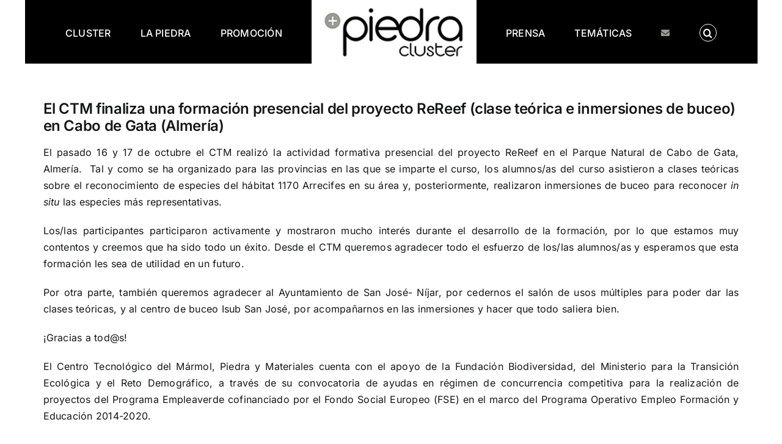

--- FILE ---
content_type: text/html; charset=UTF-8
request_url: https://clusterpiedra.com/2021/10/el-ctm-finaliza-una-formacion-presencial-del-proyecto-rereef-clase-teorica-e-inmersiones-de-buceo-en-cabo-de-gata-almeria/
body_size: 17608
content:
<!DOCTYPE html>
<html class="avada-html-layout-boxed avada-html-header-position-top" lang="es" prefix="og: http://ogp.me/ns# fb: http://ogp.me/ns/fb#">
<head>
	<meta http-equiv="X-UA-Compatible" content="IE=edge" />
	<meta http-equiv="Content-Type" content="text/html; charset=utf-8"/>
	<meta name="viewport" content="width=device-width, initial-scale=1" />
	<title>El CTM finaliza una formación presencial del proyecto ReReef (clase teórica e inmersiones de buceo) en Cabo de Gata (Almería) &#8211; Cluster de la Piedra Natural</title>

	  <meta name='robots' content='max-image-preview:large' />
<link rel='dns-prefetch' href='//www.youtube.com' />
<link rel='dns-prefetch' href='//fonts.googleapis.com' />
<link rel="alternate" type="application/rss+xml" title="Cluster de la Piedra Natural &raquo; Feed" href="https://clusterpiedra.com/feed/" />
<link rel="alternate" type="application/rss+xml" title="Cluster de la Piedra Natural &raquo; Feed de los comentarios" href="https://clusterpiedra.com/comments/feed/" />
		
		
		
				<link rel="alternate" title="oEmbed (JSON)" type="application/json+oembed" href="https://clusterpiedra.com/wp-json/oembed/1.0/embed?url=https%3A%2F%2Fclusterpiedra.com%2F2021%2F10%2Fel-ctm-finaliza-una-formacion-presencial-del-proyecto-rereef-clase-teorica-e-inmersiones-de-buceo-en-cabo-de-gata-almeria%2F" />
<link rel="alternate" title="oEmbed (XML)" type="text/xml+oembed" href="https://clusterpiedra.com/wp-json/oembed/1.0/embed?url=https%3A%2F%2Fclusterpiedra.com%2F2021%2F10%2Fel-ctm-finaliza-una-formacion-presencial-del-proyecto-rereef-clase-teorica-e-inmersiones-de-buceo-en-cabo-de-gata-almeria%2F&#038;format=xml" />
					<meta name="description" content="El pasado 16 y 17 de octubre el CTM realizó la actividad formativa presencial del proyecto ReReef en el Parque Natural de Cabo de Gata, Almería.  Tal y como se ha organizado para las provincias en las que se imparte el curso, los alumnos/as del curso asistieron a clases teóricas sobre el reconocimiento"/>
				
		<meta property="og:locale" content="es_ES"/>
		<meta property="og:type" content="article"/>
		<meta property="og:site_name" content="Cluster de la Piedra Natural"/>
		<meta property="og:title" content="  El CTM finaliza una formación presencial del proyecto ReReef (clase teórica e inmersiones de buceo) en Cabo de Gata (Almería)"/>
				<meta property="og:description" content="El pasado 16 y 17 de octubre el CTM realizó la actividad formativa presencial del proyecto ReReef en el Parque Natural de Cabo de Gata, Almería.  Tal y como se ha organizado para las provincias en las que se imparte el curso, los alumnos/as del curso asistieron a clases teóricas sobre el reconocimiento"/>
				<meta property="og:url" content="https://clusterpiedra.com/2021/10/el-ctm-finaliza-una-formacion-presencial-del-proyecto-rereef-clase-teorica-e-inmersiones-de-buceo-en-cabo-de-gata-almeria/"/>
										<meta property="article:published_time" content="2021-10-26T11:30:19+00:00"/>
											<meta name="author" content="clusterpiedra"/>
								<meta property="og:image" content="https://clusterpiedra.com/wp-content/uploads/2023/05/logoCluster-peque.jpg"/>
		<meta property="og:image:width" content="250"/>
		<meta property="og:image:height" content="84"/>
		<meta property="og:image:type" content="image/jpeg"/>
				<style id='wp-img-auto-sizes-contain-inline-css' type='text/css'>
img:is([sizes=auto i],[sizes^="auto," i]){contain-intrinsic-size:3000px 1500px}
/*# sourceURL=wp-img-auto-sizes-contain-inline-css */
</style>
<style id='wp-emoji-styles-inline-css' type='text/css'>

	img.wp-smiley, img.emoji {
		display: inline !important;
		border: none !important;
		box-shadow: none !important;
		height: 1em !important;
		width: 1em !important;
		margin: 0 0.07em !important;
		vertical-align: -0.1em !important;
		background: none !important;
		padding: 0 !important;
	}
/*# sourceURL=wp-emoji-styles-inline-css */
</style>
<style id='wp-block-library-inline-css' type='text/css'>
:root{--wp-block-synced-color:#7a00df;--wp-block-synced-color--rgb:122,0,223;--wp-bound-block-color:var(--wp-block-synced-color);--wp-editor-canvas-background:#ddd;--wp-admin-theme-color:#007cba;--wp-admin-theme-color--rgb:0,124,186;--wp-admin-theme-color-darker-10:#006ba1;--wp-admin-theme-color-darker-10--rgb:0,107,160.5;--wp-admin-theme-color-darker-20:#005a87;--wp-admin-theme-color-darker-20--rgb:0,90,135;--wp-admin-border-width-focus:2px}@media (min-resolution:192dpi){:root{--wp-admin-border-width-focus:1.5px}}.wp-element-button{cursor:pointer}:root .has-very-light-gray-background-color{background-color:#eee}:root .has-very-dark-gray-background-color{background-color:#313131}:root .has-very-light-gray-color{color:#eee}:root .has-very-dark-gray-color{color:#313131}:root .has-vivid-green-cyan-to-vivid-cyan-blue-gradient-background{background:linear-gradient(135deg,#00d084,#0693e3)}:root .has-purple-crush-gradient-background{background:linear-gradient(135deg,#34e2e4,#4721fb 50%,#ab1dfe)}:root .has-hazy-dawn-gradient-background{background:linear-gradient(135deg,#faaca8,#dad0ec)}:root .has-subdued-olive-gradient-background{background:linear-gradient(135deg,#fafae1,#67a671)}:root .has-atomic-cream-gradient-background{background:linear-gradient(135deg,#fdd79a,#004a59)}:root .has-nightshade-gradient-background{background:linear-gradient(135deg,#330968,#31cdcf)}:root .has-midnight-gradient-background{background:linear-gradient(135deg,#020381,#2874fc)}:root{--wp--preset--font-size--normal:16px;--wp--preset--font-size--huge:42px}.has-regular-font-size{font-size:1em}.has-larger-font-size{font-size:2.625em}.has-normal-font-size{font-size:var(--wp--preset--font-size--normal)}.has-huge-font-size{font-size:var(--wp--preset--font-size--huge)}.has-text-align-center{text-align:center}.has-text-align-left{text-align:left}.has-text-align-right{text-align:right}.has-fit-text{white-space:nowrap!important}#end-resizable-editor-section{display:none}.aligncenter{clear:both}.items-justified-left{justify-content:flex-start}.items-justified-center{justify-content:center}.items-justified-right{justify-content:flex-end}.items-justified-space-between{justify-content:space-between}.screen-reader-text{border:0;clip-path:inset(50%);height:1px;margin:-1px;overflow:hidden;padding:0;position:absolute;width:1px;word-wrap:normal!important}.screen-reader-text:focus{background-color:#ddd;clip-path:none;color:#444;display:block;font-size:1em;height:auto;left:5px;line-height:normal;padding:15px 23px 14px;text-decoration:none;top:5px;width:auto;z-index:100000}html :where(.has-border-color){border-style:solid}html :where([style*=border-top-color]){border-top-style:solid}html :where([style*=border-right-color]){border-right-style:solid}html :where([style*=border-bottom-color]){border-bottom-style:solid}html :where([style*=border-left-color]){border-left-style:solid}html :where([style*=border-width]){border-style:solid}html :where([style*=border-top-width]){border-top-style:solid}html :where([style*=border-right-width]){border-right-style:solid}html :where([style*=border-bottom-width]){border-bottom-style:solid}html :where([style*=border-left-width]){border-left-style:solid}html :where(img[class*=wp-image-]){height:auto;max-width:100%}:where(figure){margin:0 0 1em}html :where(.is-position-sticky){--wp-admin--admin-bar--position-offset:var(--wp-admin--admin-bar--height,0px)}@media screen and (max-width:600px){html :where(.is-position-sticky){--wp-admin--admin-bar--position-offset:0px}}

/*# sourceURL=wp-block-library-inline-css */
</style><style id='global-styles-inline-css' type='text/css'>
:root{--wp--preset--aspect-ratio--square: 1;--wp--preset--aspect-ratio--4-3: 4/3;--wp--preset--aspect-ratio--3-4: 3/4;--wp--preset--aspect-ratio--3-2: 3/2;--wp--preset--aspect-ratio--2-3: 2/3;--wp--preset--aspect-ratio--16-9: 16/9;--wp--preset--aspect-ratio--9-16: 9/16;--wp--preset--color--black: #000000;--wp--preset--color--cyan-bluish-gray: #abb8c3;--wp--preset--color--white: #ffffff;--wp--preset--color--pale-pink: #f78da7;--wp--preset--color--vivid-red: #cf2e2e;--wp--preset--color--luminous-vivid-orange: #ff6900;--wp--preset--color--luminous-vivid-amber: #fcb900;--wp--preset--color--light-green-cyan: #7bdcb5;--wp--preset--color--vivid-green-cyan: #00d084;--wp--preset--color--pale-cyan-blue: #8ed1fc;--wp--preset--color--vivid-cyan-blue: #0693e3;--wp--preset--color--vivid-purple: #9b51e0;--wp--preset--color--awb-color-1: #ffffff;--wp--preset--color--awb-color-2: #f9f9fb;--wp--preset--color--awb-color-3: #ffffff;--wp--preset--color--awb-color-4: #d60094;--wp--preset--color--awb-color-5: #198fd9;--wp--preset--color--awb-color-6: #9a9a92;--wp--preset--color--awb-color-7: #212326;--wp--preset--color--awb-color-8: #141617;--wp--preset--gradient--vivid-cyan-blue-to-vivid-purple: linear-gradient(135deg,rgb(6,147,227) 0%,rgb(155,81,224) 100%);--wp--preset--gradient--light-green-cyan-to-vivid-green-cyan: linear-gradient(135deg,rgb(122,220,180) 0%,rgb(0,208,130) 100%);--wp--preset--gradient--luminous-vivid-amber-to-luminous-vivid-orange: linear-gradient(135deg,rgb(252,185,0) 0%,rgb(255,105,0) 100%);--wp--preset--gradient--luminous-vivid-orange-to-vivid-red: linear-gradient(135deg,rgb(255,105,0) 0%,rgb(207,46,46) 100%);--wp--preset--gradient--very-light-gray-to-cyan-bluish-gray: linear-gradient(135deg,rgb(238,238,238) 0%,rgb(169,184,195) 100%);--wp--preset--gradient--cool-to-warm-spectrum: linear-gradient(135deg,rgb(74,234,220) 0%,rgb(151,120,209) 20%,rgb(207,42,186) 40%,rgb(238,44,130) 60%,rgb(251,105,98) 80%,rgb(254,248,76) 100%);--wp--preset--gradient--blush-light-purple: linear-gradient(135deg,rgb(255,206,236) 0%,rgb(152,150,240) 100%);--wp--preset--gradient--blush-bordeaux: linear-gradient(135deg,rgb(254,205,165) 0%,rgb(254,45,45) 50%,rgb(107,0,62) 100%);--wp--preset--gradient--luminous-dusk: linear-gradient(135deg,rgb(255,203,112) 0%,rgb(199,81,192) 50%,rgb(65,88,208) 100%);--wp--preset--gradient--pale-ocean: linear-gradient(135deg,rgb(255,245,203) 0%,rgb(182,227,212) 50%,rgb(51,167,181) 100%);--wp--preset--gradient--electric-grass: linear-gradient(135deg,rgb(202,248,128) 0%,rgb(113,206,126) 100%);--wp--preset--gradient--midnight: linear-gradient(135deg,rgb(2,3,129) 0%,rgb(40,116,252) 100%);--wp--preset--font-size--small: 12px;--wp--preset--font-size--medium: 20px;--wp--preset--font-size--large: 24px;--wp--preset--font-size--x-large: 42px;--wp--preset--font-size--normal: 16px;--wp--preset--font-size--xlarge: 32px;--wp--preset--font-size--huge: 48px;--wp--preset--spacing--20: 0.44rem;--wp--preset--spacing--30: 0.67rem;--wp--preset--spacing--40: 1rem;--wp--preset--spacing--50: 1.5rem;--wp--preset--spacing--60: 2.25rem;--wp--preset--spacing--70: 3.38rem;--wp--preset--spacing--80: 5.06rem;--wp--preset--shadow--natural: 6px 6px 9px rgba(0, 0, 0, 0.2);--wp--preset--shadow--deep: 12px 12px 50px rgba(0, 0, 0, 0.4);--wp--preset--shadow--sharp: 6px 6px 0px rgba(0, 0, 0, 0.2);--wp--preset--shadow--outlined: 6px 6px 0px -3px rgb(255, 255, 255), 6px 6px rgb(0, 0, 0);--wp--preset--shadow--crisp: 6px 6px 0px rgb(0, 0, 0);}:where(.is-layout-flex){gap: 0.5em;}:where(.is-layout-grid){gap: 0.5em;}body .is-layout-flex{display: flex;}.is-layout-flex{flex-wrap: wrap;align-items: center;}.is-layout-flex > :is(*, div){margin: 0;}body .is-layout-grid{display: grid;}.is-layout-grid > :is(*, div){margin: 0;}:where(.wp-block-columns.is-layout-flex){gap: 2em;}:where(.wp-block-columns.is-layout-grid){gap: 2em;}:where(.wp-block-post-template.is-layout-flex){gap: 1.25em;}:where(.wp-block-post-template.is-layout-grid){gap: 1.25em;}.has-black-color{color: var(--wp--preset--color--black) !important;}.has-cyan-bluish-gray-color{color: var(--wp--preset--color--cyan-bluish-gray) !important;}.has-white-color{color: var(--wp--preset--color--white) !important;}.has-pale-pink-color{color: var(--wp--preset--color--pale-pink) !important;}.has-vivid-red-color{color: var(--wp--preset--color--vivid-red) !important;}.has-luminous-vivid-orange-color{color: var(--wp--preset--color--luminous-vivid-orange) !important;}.has-luminous-vivid-amber-color{color: var(--wp--preset--color--luminous-vivid-amber) !important;}.has-light-green-cyan-color{color: var(--wp--preset--color--light-green-cyan) !important;}.has-vivid-green-cyan-color{color: var(--wp--preset--color--vivid-green-cyan) !important;}.has-pale-cyan-blue-color{color: var(--wp--preset--color--pale-cyan-blue) !important;}.has-vivid-cyan-blue-color{color: var(--wp--preset--color--vivid-cyan-blue) !important;}.has-vivid-purple-color{color: var(--wp--preset--color--vivid-purple) !important;}.has-black-background-color{background-color: var(--wp--preset--color--black) !important;}.has-cyan-bluish-gray-background-color{background-color: var(--wp--preset--color--cyan-bluish-gray) !important;}.has-white-background-color{background-color: var(--wp--preset--color--white) !important;}.has-pale-pink-background-color{background-color: var(--wp--preset--color--pale-pink) !important;}.has-vivid-red-background-color{background-color: var(--wp--preset--color--vivid-red) !important;}.has-luminous-vivid-orange-background-color{background-color: var(--wp--preset--color--luminous-vivid-orange) !important;}.has-luminous-vivid-amber-background-color{background-color: var(--wp--preset--color--luminous-vivid-amber) !important;}.has-light-green-cyan-background-color{background-color: var(--wp--preset--color--light-green-cyan) !important;}.has-vivid-green-cyan-background-color{background-color: var(--wp--preset--color--vivid-green-cyan) !important;}.has-pale-cyan-blue-background-color{background-color: var(--wp--preset--color--pale-cyan-blue) !important;}.has-vivid-cyan-blue-background-color{background-color: var(--wp--preset--color--vivid-cyan-blue) !important;}.has-vivid-purple-background-color{background-color: var(--wp--preset--color--vivid-purple) !important;}.has-black-border-color{border-color: var(--wp--preset--color--black) !important;}.has-cyan-bluish-gray-border-color{border-color: var(--wp--preset--color--cyan-bluish-gray) !important;}.has-white-border-color{border-color: var(--wp--preset--color--white) !important;}.has-pale-pink-border-color{border-color: var(--wp--preset--color--pale-pink) !important;}.has-vivid-red-border-color{border-color: var(--wp--preset--color--vivid-red) !important;}.has-luminous-vivid-orange-border-color{border-color: var(--wp--preset--color--luminous-vivid-orange) !important;}.has-luminous-vivid-amber-border-color{border-color: var(--wp--preset--color--luminous-vivid-amber) !important;}.has-light-green-cyan-border-color{border-color: var(--wp--preset--color--light-green-cyan) !important;}.has-vivid-green-cyan-border-color{border-color: var(--wp--preset--color--vivid-green-cyan) !important;}.has-pale-cyan-blue-border-color{border-color: var(--wp--preset--color--pale-cyan-blue) !important;}.has-vivid-cyan-blue-border-color{border-color: var(--wp--preset--color--vivid-cyan-blue) !important;}.has-vivid-purple-border-color{border-color: var(--wp--preset--color--vivid-purple) !important;}.has-vivid-cyan-blue-to-vivid-purple-gradient-background{background: var(--wp--preset--gradient--vivid-cyan-blue-to-vivid-purple) !important;}.has-light-green-cyan-to-vivid-green-cyan-gradient-background{background: var(--wp--preset--gradient--light-green-cyan-to-vivid-green-cyan) !important;}.has-luminous-vivid-amber-to-luminous-vivid-orange-gradient-background{background: var(--wp--preset--gradient--luminous-vivid-amber-to-luminous-vivid-orange) !important;}.has-luminous-vivid-orange-to-vivid-red-gradient-background{background: var(--wp--preset--gradient--luminous-vivid-orange-to-vivid-red) !important;}.has-very-light-gray-to-cyan-bluish-gray-gradient-background{background: var(--wp--preset--gradient--very-light-gray-to-cyan-bluish-gray) !important;}.has-cool-to-warm-spectrum-gradient-background{background: var(--wp--preset--gradient--cool-to-warm-spectrum) !important;}.has-blush-light-purple-gradient-background{background: var(--wp--preset--gradient--blush-light-purple) !important;}.has-blush-bordeaux-gradient-background{background: var(--wp--preset--gradient--blush-bordeaux) !important;}.has-luminous-dusk-gradient-background{background: var(--wp--preset--gradient--luminous-dusk) !important;}.has-pale-ocean-gradient-background{background: var(--wp--preset--gradient--pale-ocean) !important;}.has-electric-grass-gradient-background{background: var(--wp--preset--gradient--electric-grass) !important;}.has-midnight-gradient-background{background: var(--wp--preset--gradient--midnight) !important;}.has-small-font-size{font-size: var(--wp--preset--font-size--small) !important;}.has-medium-font-size{font-size: var(--wp--preset--font-size--medium) !important;}.has-large-font-size{font-size: var(--wp--preset--font-size--large) !important;}.has-x-large-font-size{font-size: var(--wp--preset--font-size--x-large) !important;}
/*# sourceURL=global-styles-inline-css */
</style>

<style id='classic-theme-styles-inline-css' type='text/css'>
/*! This file is auto-generated */
.wp-block-button__link{color:#fff;background-color:#32373c;border-radius:9999px;box-shadow:none;text-decoration:none;padding:calc(.667em + 2px) calc(1.333em + 2px);font-size:1.125em}.wp-block-file__button{background:#32373c;color:#fff;text-decoration:none}
/*# sourceURL=/wp-includes/css/classic-themes.min.css */
</style>
<link rel='stylesheet' id='cpsh-shortcodes-css' href='https://clusterpiedra.com/wp-content/plugins/column-shortcodes//assets/css/shortcodes.css?ver=1.0.1' type='text/css' media='all' />
<link rel='stylesheet' id='organic-widgets-css' href='https://clusterpiedra.com/wp-content/plugins/organic-widgets-pro/public/css/organic-widgets-public.css?ver=2.1.13' type='text/css' media='all' />
<link rel='stylesheet' id='organic-widgets-fonts-css' href='//fonts.googleapis.com/css?family=Abril+Fatface%7CAmatic+SC%3A400%2C700%7CAnton%7CArimo%3A400%2C400i%2C700%2C700i%7CAstloch%3A400%2C700%7CBangers%7CBerkshire+Swash%7CBitter%3A400%2C400i%2C700%7CBungee+Shade%7CChela+One%7CCinzel%3A400%2C700%2C900%7CCodystar%3A300%2C400%7CCourgette%7CCreepster%7CDancing+Script%7CDosis%3A200%2C400%2C700%7CDroid+Serif%3A400%2C400i%2C700%2C700i%7CEncode+Sans%3A100%2C200%2C300%2C400%2C500%2C600%2C700%2C800%2C900%7CEncode+Sans+Condensed%3A200%2C400%2C800%7CGalada%7CGreat+Vibes%7CKaushan+Script%7CLato%3A100%2C100i%2C300%2C300i%2C400%2C400i%2C700%2C700i%2C900%2C900i%7CLibre+Baskerville%3A400%2C400i%2C700%7CLily+Script+One%7CLobster+Two%3A400%2C400i%2C700%2C700i%7CLora%3A400%2C400i%2C700%2C700i%7CMerriweather%3A300%2C300i%2C400%2C400i%2C700%2C700i%7CMetal+Mania%7CMonoton%7CMontserrat%3A100%2C100i%2C200%2C200i%2C300%2C300i%2C400%2C400i%2C500%2C500i%2C600%2C600i%2C700%2C700i%2C800%2C800i%2C900%2C900i%7CNanum+Gothic%3A400%2C800%7CNoto+Serif%3A400%2C400i%2C700%2C700i%7CNunito%3A200%2C200i%2C400%2C400i%2C700%2C700i%7COpen+Sans%3A400%2C300%2C600%2C700%2C800%2C800i%2C700i%2C600i%2C400i%2C300i%7COrbitron%3A400%2C900%7COswald%3A300%2C400%2C700%7CPacifico%7CPatua+One%7CPermanent+Marker%7CPlayfair+Display%3A400%2C400i%2C700%2C700i%7CPoppins%3A200%2C200i%2C400%2C400i%2C700%2C700i%7CPress+Start+2P%7CPT+Serif%3A400%2C400i%2C700%2C700i%7CQuicksand%3A300%2C400%2C700%7CRaleway%3A400%2C200%2C300%2C800%2C700%2C500%2C600%2C900%2C100%7CRaleway+Dots%7CRoboto%3A300%2C300i%2C400%2C400i%2C700%2C700i%7CRoboto+Slab%3A300%2C400%2C700%7CRubik%3A300%2C300i%2C400%2C400i%2C700%2C700i%7CRusso+One%7CSacramento%7CSatisfy%7CSigmar+One%7CSource+Sans+Pro%3A300%2C300i%2C400%2C400i%2C700%2C700i%7CTrade+Winds%7CWork+Sans%3A100%2C200%2C300%2C400%2C500%2C600%2C700%2C800%2C900&#038;subset=latin%2Clatin-ext&#038;ver=2.1.13' type='text/css' media='all' />
<link rel='stylesheet' id='wp-lightbox-2.min.css-css' href='https://clusterpiedra.com/wp-content/plugins/wp-lightbox-2/styles/lightbox.min.css?ver=1.3.4' type='text/css' media='all' />
<link rel='stylesheet' id='wptt_front-css' href='https://clusterpiedra.com/wp-content/plugins/wp-twitter-feeds/controller/../css/admin_style.min.css?ver=6.9' type='text/css' media='all' />
<link rel='stylesheet' id='tablepress-default-css' href='https://clusterpiedra.com/wp-content/plugins/tablepress/css/build/default.css?ver=3.2.5' type='text/css' media='all' />
<style id='tablepress-default-inline-css' type='text/css'>
.tablepress{font-size:smaller}.tablepress .column-2{min-width:180px}.tablepress .column-5{min-width:160px;word-break:break-all}.tablepress .column-6{min-width:140px;word-break:break-all}
/*# sourceURL=tablepress-default-inline-css */
</style>
<link rel='stylesheet' id='child-style-css' href='https://clusterpiedra.com/wp-content/themes/Avada-Child-Theme/style.css?ver=6.9' type='text/css' media='all' />
<link rel='stylesheet' id='fusion-dynamic-css-css' href='https://clusterpiedra.com/wp-content/uploads/fusion-styles/e67ef6ba87a3a3b6bb1354dfcb8985cd.min.css?ver=3.13.2' type='text/css' media='all' />
<script type="text/javascript" src="https://clusterpiedra.com/wp-includes/js/jquery/jquery.min.js?ver=3.7.1" id="jquery-core-js"></script>
<script type="text/javascript" src="https://clusterpiedra.com/wp-includes/js/jquery/jquery-migrate.min.js?ver=3.4.1" id="jquery-migrate-js"></script>
<script type="text/javascript" src="https://clusterpiedra.com/wp-content/plugins/organic-widgets-pro/public/js/jquery.backgroundbrightness.js?ver=1.0" id="jquery-brightness-js"></script>
<script type="text/javascript" src="https://clusterpiedra.com/wp-content/plugins/organic-widgets-pro/public/js/organic-widgets-public.js?ver=2.1.13" id="organic-widgets-js"></script>
<link rel="EditURI" type="application/rsd+xml" title="RSD" href="https://clusterpiedra.com/xmlrpc.php?rsd" />
<meta name="generator" content="WordPress 6.9" />
<link rel="canonical" href="https://clusterpiedra.com/2021/10/el-ctm-finaliza-una-formacion-presencial-del-proyecto-rereef-clase-teorica-e-inmersiones-de-buceo-en-cabo-de-gata-almeria/" />
<link rel='shortlink' href='https://clusterpiedra.com/?p=6315' />
<link rel="preload" href="https://clusterpiedra.com/wp-content/themes/Avada/includes/lib/assets/fonts/icomoon/awb-icons.woff" as="font" type="font/woff" crossorigin><link rel="preload" href="//clusterpiedra.com/wp-content/themes/Avada/includes/lib/assets/fonts/fontawesome/webfonts/fa-brands-400.woff2" as="font" type="font/woff2" crossorigin><link rel="preload" href="//clusterpiedra.com/wp-content/themes/Avada/includes/lib/assets/fonts/fontawesome/webfonts/fa-regular-400.woff2" as="font" type="font/woff2" crossorigin><link rel="preload" href="//clusterpiedra.com/wp-content/themes/Avada/includes/lib/assets/fonts/fontawesome/webfonts/fa-solid-900.woff2" as="font" type="font/woff2" crossorigin><link rel="preload" href="https://clusterpiedra.com/wp-content/uploads/fusion-icons/x-v1.0/fonts/x.ttf?8nuu7n" as="font" type="font/ttf" crossorigin><link rel="preload" href="https://clusterpiedra.com/wp-content/uploads/fusion-icons/icomoon/fonts/icomoon.ttf?stzxqk" as="font" type="font/ttf" crossorigin><style type="text/css" id="css-fb-visibility">@media screen and (max-width: 640px){.fusion-no-small-visibility{display:none !important;}body .sm-text-align-center{text-align:center !important;}body .sm-text-align-left{text-align:left !important;}body .sm-text-align-right{text-align:right !important;}body .sm-flex-align-center{justify-content:center !important;}body .sm-flex-align-flex-start{justify-content:flex-start !important;}body .sm-flex-align-flex-end{justify-content:flex-end !important;}body .sm-mx-auto{margin-left:auto !important;margin-right:auto !important;}body .sm-ml-auto{margin-left:auto !important;}body .sm-mr-auto{margin-right:auto !important;}body .fusion-absolute-position-small{position:absolute;top:auto;width:100%;}.awb-sticky.awb-sticky-small{ position: sticky; top: var(--awb-sticky-offset,0); }}@media screen and (min-width: 641px) and (max-width: 1024px){.fusion-no-medium-visibility{display:none !important;}body .md-text-align-center{text-align:center !important;}body .md-text-align-left{text-align:left !important;}body .md-text-align-right{text-align:right !important;}body .md-flex-align-center{justify-content:center !important;}body .md-flex-align-flex-start{justify-content:flex-start !important;}body .md-flex-align-flex-end{justify-content:flex-end !important;}body .md-mx-auto{margin-left:auto !important;margin-right:auto !important;}body .md-ml-auto{margin-left:auto !important;}body .md-mr-auto{margin-right:auto !important;}body .fusion-absolute-position-medium{position:absolute;top:auto;width:100%;}.awb-sticky.awb-sticky-medium{ position: sticky; top: var(--awb-sticky-offset,0); }}@media screen and (min-width: 1025px){.fusion-no-large-visibility{display:none !important;}body .lg-text-align-center{text-align:center !important;}body .lg-text-align-left{text-align:left !important;}body .lg-text-align-right{text-align:right !important;}body .lg-flex-align-center{justify-content:center !important;}body .lg-flex-align-flex-start{justify-content:flex-start !important;}body .lg-flex-align-flex-end{justify-content:flex-end !important;}body .lg-mx-auto{margin-left:auto !important;margin-right:auto !important;}body .lg-ml-auto{margin-left:auto !important;}body .lg-mr-auto{margin-right:auto !important;}body .fusion-absolute-position-large{position:absolute;top:auto;width:100%;}.awb-sticky.awb-sticky-large{ position: sticky; top: var(--awb-sticky-offset,0); }}</style><meta name="generator" content="Powered by Slider Revolution 6.7.37 - responsive, Mobile-Friendly Slider Plugin for WordPress with comfortable drag and drop interface." />
<link rel="icon" href="https://clusterpiedra.com/wp-content/uploads/2015/02/cropped-Piedra-cluster-otra-S-60x40mm-32x32.jpg" sizes="32x32" />
<link rel="icon" href="https://clusterpiedra.com/wp-content/uploads/2015/02/cropped-Piedra-cluster-otra-S-60x40mm-192x192.jpg" sizes="192x192" />
<link rel="apple-touch-icon" href="https://clusterpiedra.com/wp-content/uploads/2015/02/cropped-Piedra-cluster-otra-S-60x40mm-180x180.jpg" />
<meta name="msapplication-TileImage" content="https://clusterpiedra.com/wp-content/uploads/2015/02/cropped-Piedra-cluster-otra-S-60x40mm-270x270.jpg" />
<script>function setREVStartSize(e){
			//window.requestAnimationFrame(function() {
				window.RSIW = window.RSIW===undefined ? window.innerWidth : window.RSIW;
				window.RSIH = window.RSIH===undefined ? window.innerHeight : window.RSIH;
				try {
					var pw = document.getElementById(e.c).parentNode.offsetWidth,
						newh;
					pw = pw===0 || isNaN(pw) || (e.l=="fullwidth" || e.layout=="fullwidth") ? window.RSIW : pw;
					e.tabw = e.tabw===undefined ? 0 : parseInt(e.tabw);
					e.thumbw = e.thumbw===undefined ? 0 : parseInt(e.thumbw);
					e.tabh = e.tabh===undefined ? 0 : parseInt(e.tabh);
					e.thumbh = e.thumbh===undefined ? 0 : parseInt(e.thumbh);
					e.tabhide = e.tabhide===undefined ? 0 : parseInt(e.tabhide);
					e.thumbhide = e.thumbhide===undefined ? 0 : parseInt(e.thumbhide);
					e.mh = e.mh===undefined || e.mh=="" || e.mh==="auto" ? 0 : parseInt(e.mh,0);
					if(e.layout==="fullscreen" || e.l==="fullscreen")
						newh = Math.max(e.mh,window.RSIH);
					else{
						e.gw = Array.isArray(e.gw) ? e.gw : [e.gw];
						for (var i in e.rl) if (e.gw[i]===undefined || e.gw[i]===0) e.gw[i] = e.gw[i-1];
						e.gh = e.el===undefined || e.el==="" || (Array.isArray(e.el) && e.el.length==0)? e.gh : e.el;
						e.gh = Array.isArray(e.gh) ? e.gh : [e.gh];
						for (var i in e.rl) if (e.gh[i]===undefined || e.gh[i]===0) e.gh[i] = e.gh[i-1];
											
						var nl = new Array(e.rl.length),
							ix = 0,
							sl;
						e.tabw = e.tabhide>=pw ? 0 : e.tabw;
						e.thumbw = e.thumbhide>=pw ? 0 : e.thumbw;
						e.tabh = e.tabhide>=pw ? 0 : e.tabh;
						e.thumbh = e.thumbhide>=pw ? 0 : e.thumbh;
						for (var i in e.rl) nl[i] = e.rl[i]<window.RSIW ? 0 : e.rl[i];
						sl = nl[0];
						for (var i in nl) if (sl>nl[i] && nl[i]>0) { sl = nl[i]; ix=i;}
						var m = pw>(e.gw[ix]+e.tabw+e.thumbw) ? 1 : (pw-(e.tabw+e.thumbw)) / (e.gw[ix]);
						newh =  (e.gh[ix] * m) + (e.tabh + e.thumbh);
					}
					var el = document.getElementById(e.c);
					if (el!==null && el) el.style.height = newh+"px";
					el = document.getElementById(e.c+"_wrapper");
					if (el!==null && el) {
						el.style.height = newh+"px";
						el.style.display = "block";
					}
				} catch(e){
					console.log("Failure at Presize of Slider:" + e)
				}
			//});
		  };</script>
		<style type="text/css" id="wp-custom-css">
			 #toTop {
    background-color: #d60094;
    color: #1b1b1b;
  }
  #toTop:hover {
    background-color: #000 !important;
    color: #1b1b1b !important;
  }
  #toTop:active, #toTop:focus {
    background-color: #d60094 !important;
    color: #1b1b1b;
  }
		</style>
				<script type="text/javascript">
			var doc = document.documentElement;
			doc.setAttribute( 'data-useragent', navigator.userAgent );
		</script>
		
	<link rel='stylesheet' id='rs-plugin-settings-css' href='//clusterpiedra.com/wp-content/plugins/revslider/sr6/assets/css/rs6.css?ver=6.7.37' type='text/css' media='all' />
<style id='rs-plugin-settings-inline-css' type='text/css'>
#rs-demo-id {}
/*# sourceURL=rs-plugin-settings-inline-css */
</style>
</head>

<body class="wp-singular post-template-default single single-post postid-6315 single-format-standard wp-theme-Avada wp-child-theme-Avada-Child-Theme fusion-image-hovers fusion-pagination-sizing fusion-button_type-flat fusion-button_span-no fusion-button_gradient-linear avada-image-rollover-circle-yes avada-image-rollover-yes avada-image-rollover-direction-left fusion-body ltr no-tablet-sticky-header no-mobile-sticky-header no-mobile-slidingbar no-mobile-totop avada-has-rev-slider-styles fusion-disable-outline fusion-sub-menu-fade mobile-logo-pos-left layout-boxed-mode avada-has-boxed-modal-shadow- layout-scroll-offset-full avada-has-zero-margin-offset-top fusion-top-header menu-text-align-center mobile-menu-design-classic fusion-show-pagination-text fusion-header-layout-v7 avada-responsive avada-footer-fx-parallax-effect avada-menu-highlight-style-bar fusion-search-form-clean fusion-main-menu-search-overlay fusion-avatar-circle avada-dropdown-styles avada-blog-layout-timeline avada-blog-archive-layout-timeline avada-header-shadow-no avada-has-logo-background avada-menu-icon-position-left avada-has-megamenu-shadow fusion-has-main-nav-icon-circle avada-has-mobile-menu-search avada-has-main-nav-search-icon avada-has-breadcrumb-mobile-hidden avada-has-titlebar-hide avada-header-border-color-full-transparent avada-has-pagination-width_height avada-flyout-menu-direction-fade avada-ec-views-v1" data-awb-post-id="6315">
		<a class="skip-link screen-reader-text" href="#content">Saltar al contenido</a>

	<div id="boxed-wrapper">
							
		<div id="wrapper" class="fusion-wrapper">
			<div id="home" style="position:relative;top:-1px;"></div>
							
					
			<header class="fusion-header-wrapper">
				<div class="fusion-header-v7 fusion-logo-alignment fusion-logo-left fusion-sticky-menu- fusion-sticky-logo- fusion-mobile-logo-  fusion-mobile-menu-design-classic">
					<div class="fusion-header-sticky-height"></div>
<div class="fusion-header" >
	<div class="fusion-row fusion-middle-logo-menu">
				<nav class="fusion-main-menu fusion-main-menu-sticky" aria-label="Menú principal"><div class="fusion-overlay-search">		<form role="search" class="searchform fusion-search-form  fusion-search-form-clean" method="get" action="https://clusterpiedra.com/">
			<div class="fusion-search-form-content">

				
				<div class="fusion-search-field search-field">
					<label><span class="screen-reader-text">Buscar:</span>
													<input type="search" value="" name="s" class="s" placeholder="Buscar..." required aria-required="true" aria-label="Buscar..."/>
											</label>
				</div>
				<div class="fusion-search-button search-button">
					<input type="submit" class="fusion-search-submit searchsubmit" aria-label="Buscar" value="&#xf002;" />
									</div>

				
			</div>


			
		</form>
		<div class="fusion-search-spacer"></div><a href="#" role="button" aria-label="Close Search" class="fusion-close-search"></a></div><ul id="menu-cluster2022" class="fusion-menu fusion-middle-logo-ul"><li  id="menu-item-6856"  class="menu-item menu-item-type-custom menu-item-object-custom menu-item-has-children menu-item-6856 fusion-dropdown-menu"  data-item-id="6856"><a  href="#" class="fusion-top-level-link fusion-bar-highlight"><span class="menu-text">CLUSTER</span></a><ul class="sub-menu"><li  id="menu-item-6609"  class="menu-item menu-item-type-post_type menu-item-object-page menu-item-6609 fusion-dropdown-submenu" ><a  href="https://clusterpiedra.com/cluster/presentacion/" class="fusion-bar-highlight"><span>Presentación</span></a></li><li  id="menu-item-6608"  class="menu-item menu-item-type-post_type menu-item-object-page menu-item-6608 fusion-dropdown-submenu" ><a  href="https://clusterpiedra.com/cluster/vision-y-valores/" class="fusion-bar-highlight"><span>Visión y valores</span></a></li><li  id="menu-item-6621"  class="menu-item menu-item-type-post_type menu-item-object-page menu-item-6621 fusion-dropdown-submenu" ><a  href="https://clusterpiedra.com/cluster/transparencia/" class="fusion-bar-highlight"><span>Transparencia</span></a></li><li  id="menu-item-6614"  class="menu-item menu-item-type-post_type menu-item-object-page menu-item-6614 fusion-dropdown-submenu" ><a  href="https://clusterpiedra.com/cluster/servicios-2/" class="fusion-bar-highlight"><span>Servicios</span></a></li><li  id="menu-item-6702"  class="menu-item menu-item-type-post_type menu-item-object-page menu-item-6702 fusion-dropdown-submenu" ><a  href="https://clusterpiedra.com/cluster/asociarse/" class="fusion-bar-highlight"><span>Asociarse</span></a></li><li  id="menu-item-6643"  class="menu-item menu-item-type-post_type menu-item-object-page menu-item-6643 fusion-dropdown-submenu" ><a  href="https://clusterpiedra.com/cluster/ventajas/" class="fusion-bar-highlight"><span>Ventajas</span></a></li><li  id="menu-item-6646"  class="menu-item menu-item-type-post_type menu-item-object-page menu-item-6646 fusion-dropdown-submenu" ><a  href="https://clusterpiedra.com/cluster/asociaciones-miembro/" class="fusion-bar-highlight"><span>Asociaciones miembro</span></a></li><li  id="menu-item-6645"  class="menu-item menu-item-type-post_type menu-item-object-page menu-item-6645 fusion-dropdown-submenu" ><a  href="https://clusterpiedra.com/cluster/empresas-miembros/" class="fusion-bar-highlight"><span>Empresas miembros</span></a></li></ul></li><li  id="menu-item-6857"  class="menu-item menu-item-type-custom menu-item-object-custom menu-item-has-children menu-item-6857 fusion-dropdown-menu"  data-item-id="6857"><a  href="#" class="fusion-top-level-link fusion-bar-highlight"><span class="menu-text">LA PIEDRA</span></a><ul class="sub-menu"><li  id="menu-item-6633"  class="menu-item menu-item-type-post_type menu-item-object-page menu-item-6633 fusion-dropdown-submenu" ><a  href="https://clusterpiedra.com/la-piedra/historia/" class="fusion-bar-highlight"><span>Historia</span></a></li><li  id="menu-item-6632"  class="menu-item menu-item-type-post_type menu-item-object-page menu-item-6632 fusion-dropdown-submenu" ><a  href="https://clusterpiedra.com/la-piedra/proceso-de-fabricacion/" class="fusion-bar-highlight"><span>Proceso de fabricación</span></a></li><li  id="menu-item-6631"  class="menu-item menu-item-type-post_type menu-item-object-page menu-item-6631 fusion-dropdown-submenu" ><a  href="https://clusterpiedra.com/la-piedra/usos-de-la-piedra/" class="fusion-bar-highlight"><span>Usos de la Piedra</span></a></li><li  id="menu-item-6630"  class="menu-item menu-item-type-post_type menu-item-object-page menu-item-6630 fusion-dropdown-submenu" ><a  href="https://clusterpiedra.com/la-piedra/acabados/" class="fusion-bar-highlight"><span>Acabados</span></a></li><li  id="menu-item-6719"  class="menu-item menu-item-type-post_type menu-item-object-page menu-item-6719 fusion-dropdown-submenu" ><a  href="https://clusterpiedra.com/la-piedra/legislacion/" class="fusion-bar-highlight"><span>Legislación</span></a></li></ul></li><li  id="menu-item-6858"  class="menu-item menu-item-type-custom menu-item-object-custom menu-item-has-children menu-item-6858 fusion-dropdown-menu"  data-item-id="6858"><a  href="#" class="fusion-top-level-link fusion-bar-highlight"><span class="menu-text">PROMOCIÓN</span></a><ul class="sub-menu"><li  id="menu-item-6669"  class="menu-item menu-item-type-post_type menu-item-object-page menu-item-6669 fusion-dropdown-submenu" ><a  href="https://clusterpiedra.com/promocion/ferias-sectoriales/" class="fusion-bar-highlight"><span>Ferias sectoriales</span></a></li><li  id="menu-item-6668"  class="menu-item menu-item-type-post_type menu-item-object-page menu-item-6668 fusion-dropdown-submenu" ><a  href="https://clusterpiedra.com/promocion/misiones-comerciales/" class="fusion-bar-highlight"><span>Misiones comerciales</span></a></li><li  id="menu-item-6718"  class="menu-item menu-item-type-post_type menu-item-object-page menu-item-6718 fusion-dropdown-submenu" ><a  href="https://clusterpiedra.com/promocion/marca-piedra-natural/" class="fusion-bar-highlight"><span>Marca Piedra Natural</span></a></li><li  id="menu-item-6674"  class="menu-item menu-item-type-post_type menu-item-object-page menu-item-6674 fusion-dropdown-submenu" ><a  href="https://clusterpiedra.com/prensa/estudio-de-mercado/" class="fusion-bar-highlight"><span>Estudio de mercado</span></a></li></ul></li>	<li class="fusion-logo-background fusion-middle-logo-menu-logo"><div class="fusion-logo" data-margin-top="10px" data-margin-bottom="10px" data-margin-left="10px" data-margin-right="10px">
			<a class="fusion-logo-link"  href="https://clusterpiedra.com/" >

						<!-- standard logo -->
			<img src="https://clusterpiedra.com/wp-content/uploads/2023/05/logoCluster-peque.jpg" srcset="https://clusterpiedra.com/wp-content/uploads/2023/05/logoCluster-peque.jpg 1x, https://clusterpiedra.com/wp-content/uploads/2015/02/cropped-logo1.jpg 2x" width="250" height="84" style="max-height:84px;height:auto;" alt="Cluster de la Piedra Natural Logo" data-retina_logo_url="https://clusterpiedra.com/wp-content/uploads/2015/02/cropped-logo1.jpg" class="fusion-standard-logo" />

			
					</a>
		</div></li><li  id="menu-item-6859"  class="menu-item menu-item-type-custom menu-item-object-custom menu-item-has-children menu-item-6859 fusion-dropdown-menu"  data-item-id="6859"><a  href="#" class="fusion-top-level-link fusion-bar-highlight"><span class="menu-text">PRENSA</span></a><ul class="sub-menu"><li  id="menu-item-6667"  class="menu-item menu-item-type-custom menu-item-object-custom menu-item-6667 fusion-dropdown-submenu" ><a  href="https://clusterpiedra.com/tema/noticias/" class="fusion-bar-highlight"><span>Noticias</span></a></li><li  id="menu-item-6728"  class="menu-item menu-item-type-custom menu-item-object-custom menu-item-6728 fusion-dropdown-submenu" ><a  href="https://clusterpiedra.com/tema/documentacion/publica/" class="fusion-bar-highlight"><span>Publicaciones</span></a></li><li  id="menu-item-6661"  class="menu-item menu-item-type-post_type menu-item-object-page menu-item-6661 fusion-dropdown-submenu" ><a  href="https://clusterpiedra.com/prensa/archivo-de-instagram/" class="fusion-bar-highlight"><span>Archivo de imágenes</span></a></li><li  id="menu-item-6677"  class="menu-item menu-item-type-post_type menu-item-object-page menu-item-6677 fusion-dropdown-submenu" ><a  href="https://clusterpiedra.com/prensa/boletines/" class="fusion-bar-highlight"><span>Boletines</span></a></li></ul></li><li  id="menu-item-6860"  class="menu-item menu-item-type-custom menu-item-object-custom menu-item-has-children menu-item-6860 fusion-dropdown-menu"  data-item-id="6860"><a  href="#" class="fusion-top-level-link fusion-bar-highlight"><span class="menu-text">TEMÁTICAS</span></a><ul class="sub-menu"><li  id="menu-item-6710"  class="menu-item menu-item-type-post_type menu-item-object-page menu-item-6710 fusion-dropdown-submenu" ><a  href="https://clusterpiedra.com/tematicas/desarrollo-sostenible/" class="fusion-bar-highlight"><span>Desarrollo sostenible</span></a></li><li  id="menu-item-6703"  class="menu-item menu-item-type-post_type menu-item-object-page menu-item-6703 fusion-dropdown-submenu" ><a  href="https://clusterpiedra.com/tematicas/construccion-sostenible/" class="fusion-bar-highlight"><span>Construcción sostenible</span></a></li><li  id="menu-item-6705"  class="menu-item menu-item-type-post_type menu-item-object-page menu-item-6705 fusion-dropdown-submenu" ><a  href="https://clusterpiedra.com/tematicas/economia-circular/" class="fusion-bar-highlight"><span>Economía circular</span></a></li><li  id="menu-item-6709"  class="menu-item menu-item-type-post_type menu-item-object-page menu-item-6709 fusion-dropdown-submenu" ><a  href="https://clusterpiedra.com/tematicas/medio-ambiente/" class="fusion-bar-highlight"><span>Medio ambiente</span></a></li><li  id="menu-item-6707"  class="menu-item menu-item-type-post_type menu-item-object-page menu-item-6707 fusion-dropdown-submenu" ><a  href="https://clusterpiedra.com/tematicas/calidad-y-producto/" class="fusion-bar-highlight"><span>Calidad y producto</span></a></li><li  id="menu-item-6708"  class="menu-item menu-item-type-post_type menu-item-object-page menu-item-6708 fusion-dropdown-submenu" ><a  href="https://clusterpiedra.com/tematicas/seguridad-y-salud/" class="fusion-bar-highlight"><span>Seguridad y salud</span></a></li><li  id="menu-item-6706"  class="menu-item menu-item-type-post_type menu-item-object-page menu-item-6706 fusion-dropdown-submenu" ><a  href="https://clusterpiedra.com/tematicas/formacion/" class="fusion-bar-highlight"><span>Formación</span></a></li></ul></li><li  id="menu-item-6722"  class="menu-item menu-item-type-post_type menu-item-object-page menu-item-6722"  data-item-id="6722"><a  href="https://clusterpiedra.com/contacto/" class="fusion-top-level-link fusion-icon-only-link fusion-flex-link fusion-bar-highlight"><span class="fusion-megamenu-icon"><i class="glyphicon fa-envelope fas" aria-hidden="true"></i></span><span class="menu-text"><span class="menu-title">CONTACTO</span></span></a></li><li class="fusion-custom-menu-item fusion-main-menu-search fusion-search-overlay"><a class="fusion-main-menu-icon fusion-bar-highlight" href="#" aria-label="Buscar" data-title="Buscar" title="Buscar" role="button" aria-expanded="false"></a></li></ul></nav>
<nav class="fusion-mobile-nav-holder fusion-mobile-menu-text-align-left" aria-label="Main Menu Mobile"></nav>

		
<div class="fusion-clearfix"></div>
<div class="fusion-mobile-menu-search">
			<form role="search" class="searchform fusion-search-form  fusion-search-form-clean" method="get" action="https://clusterpiedra.com/">
			<div class="fusion-search-form-content">

				
				<div class="fusion-search-field search-field">
					<label><span class="screen-reader-text">Buscar:</span>
													<input type="search" value="" name="s" class="s" placeholder="Buscar..." required aria-required="true" aria-label="Buscar..."/>
											</label>
				</div>
				<div class="fusion-search-button search-button">
					<input type="submit" class="fusion-search-submit searchsubmit" aria-label="Buscar" value="&#xf002;" />
									</div>

				
			</div>


			
		</form>
		</div>
			</div>
</div>
				</div>
				<div class="fusion-clearfix"></div>
			</header>
								
							<div id="sliders-container" class="fusion-slider-visibility">
					</div>
				
					
							
			
						<main id="main" class="clearfix ">
				<div class="fusion-row" style="">

<section id="content" style="width: 100%;">
	
					<article id="post-6315" class="post post-6315 type-post status-publish format-standard hentry category-noticias">
						
									
															<h1 class="entry-title fusion-post-title">El CTM finaliza una formación presencial del proyecto ReReef (clase teórica e inmersiones de buceo) en Cabo de Gata (Almería)</h1>										<div class="post-content">
				<p style="text-align: justify;">El pasado 16 y 17 de octubre el CTM realizó la actividad formativa presencial del proyecto ReReef en el Parque Natural de Cabo de Gata, Almería.  Tal y como se ha organizado para las provincias en las que se imparte el curso, los alumnos/as del curso asistieron a clases teóricas sobre el reconocimiento de especies del hábitat 1170 Arrecifes en su área y, posteriormente, realizaron inmersiones de buceo para reconocer <em>in situ</em> las especies más representativas.</p>
<p style="text-align: justify;">Los/las participantes participaron activamente y mostraron mucho interés durante el desarrollo de la formación, por lo que estamos muy contentos y creemos que ha sido todo un éxito. Desde el CTM queremos agradecer todo el esfuerzo de los/las alumnos/as y esperamos que esta formación les sea de utilidad en un futuro.</p>
<p style="text-align: justify;">Por otra parte, también queremos agradecer al Ayuntamiento de San José- Níjar, por cedernos el salón de usos múltiples para poder dar las clases teóricas, y al centro de buceo Isub San José, por acompañarnos en las inmersiones y hacer que todo saliera bien.</p>
<p style="text-align: justify;">¡Gracias a tod@s!</p>
<p style="text-align: justify;">El Centro Tecnológico del Mármol, Piedra y Materiales cuenta con el apoyo de la Fundación Biodiversidad, del Ministerio para la Transición Ecológica y el Reto Demográfico, a través de su convocatoria de ayudas en régimen de concurrencia competitiva para la realización de proyectos del Programa Empleaverde cofinanciado por el Fondo Social Europeo (FSE) en el marco del Programa Operativo Empleo Formación y Educación 2014-2020.</p>
<p style="text-align: justify;">Acción gratuita cofinanciada por el FSE. Conseguir formación y un empleo de calidad. El FSE invierte en tu futuro.</p>
<p>&nbsp;</p>
<p style="text-align: center;"><a href="https://ctmarmol.es/wp-content/uploads/2021/10/feed_091.jpg" rel="lightbox[6315]"><img fetchpriority="high" decoding="async" class="aligncenter wp-image-7678" src="https://ctmarmol.es/wp-content/uploads/2021/10/feed_091.jpg" alt="" width="400" height="400" /></a></p>
							</div>

												<div class="fusion-meta-info"><div class="fusion-meta-info-wrapper"><span class="vcard rich-snippet-hidden"><span class="fn"><a href="https://clusterpiedra.com/author/clusterpiedra/" title="Entradas de clusterpiedra" rel="author">clusterpiedra</a></span></span><span class="updated rich-snippet-hidden">2021-10-26T11:30:19+00:00</span><span>26 octubre, 2021</span><span class="fusion-inline-sep">|</span></div></div>													<div class="fusion-sharing-box fusion-theme-sharing-box fusion-single-sharing-box">
		<h4>¡Comparte esta información en la red social que prefieras! :)</h4>
		<div class="fusion-social-networks"><div class="fusion-social-networks-wrapper"><a  class="fusion-social-network-icon fusion-tooltip fusion-facebook awb-icon-facebook" style="color:var(--sharing_social_links_icon_color);" data-placement="top" data-title="Facebook" data-toggle="tooltip" title="Facebook" href="https://www.facebook.com/sharer.php?u=https%3A%2F%2Fclusterpiedra.com%2F2021%2F10%2Fel-ctm-finaliza-una-formacion-presencial-del-proyecto-rereef-clase-teorica-e-inmersiones-de-buceo-en-cabo-de-gata-almeria%2F&amp;t=El%20CTM%20finaliza%20una%20formaci%C3%B3n%20presencial%20del%20proyecto%20ReReef%20%28clase%20te%C3%B3rica%20e%20inmersiones%20de%20buceo%29%20en%20Cabo%20de%20Gata%20%28Almer%C3%ADa%29" target="_blank" rel="noreferrer"><span class="screen-reader-text">Facebook</span></a><a  class="fusion-social-network-icon fusion-tooltip fusion-twitter awb-icon-twitter" style="color:var(--sharing_social_links_icon_color);" data-placement="top" data-title="X" data-toggle="tooltip" title="X" href="https://x.com/intent/post?url=https%3A%2F%2Fclusterpiedra.com%2F2021%2F10%2Fel-ctm-finaliza-una-formacion-presencial-del-proyecto-rereef-clase-teorica-e-inmersiones-de-buceo-en-cabo-de-gata-almeria%2F&amp;text=El%20CTM%20finaliza%20una%20formaci%C3%B3n%20presencial%20del%20proyecto%20ReReef%20%28clase%20te%C3%B3rica%20e%20inmersiones%20de%20buceo%29%20en%20Cabo%20de%20Gata%20%28Almer%C3%ADa%29" target="_blank" rel="noopener noreferrer"><span class="screen-reader-text">X</span></a><a  class="fusion-social-network-icon fusion-tooltip fusion-reddit awb-icon-reddit" style="color:var(--sharing_social_links_icon_color);" data-placement="top" data-title="Reddit" data-toggle="tooltip" title="Reddit" href="https://reddit.com/submit?url=https://clusterpiedra.com/2021/10/el-ctm-finaliza-una-formacion-presencial-del-proyecto-rereef-clase-teorica-e-inmersiones-de-buceo-en-cabo-de-gata-almeria/&amp;title=El%20CTM%20finaliza%20una%20formaci%C3%B3n%20presencial%20del%20proyecto%20ReReef%20%28clase%20te%C3%B3rica%20e%20inmersiones%20de%20buceo%29%20en%20Cabo%20de%20Gata%20%28Almer%C3%ADa%29" target="_blank" rel="noopener noreferrer"><span class="screen-reader-text">Reddit</span></a><a  class="fusion-social-network-icon fusion-tooltip fusion-linkedin awb-icon-linkedin" style="color:var(--sharing_social_links_icon_color);" data-placement="top" data-title="LinkedIn" data-toggle="tooltip" title="LinkedIn" href="https://www.linkedin.com/shareArticle?mini=true&amp;url=https%3A%2F%2Fclusterpiedra.com%2F2021%2F10%2Fel-ctm-finaliza-una-formacion-presencial-del-proyecto-rereef-clase-teorica-e-inmersiones-de-buceo-en-cabo-de-gata-almeria%2F&amp;title=El%20CTM%20finaliza%20una%20formaci%C3%B3n%20presencial%20del%20proyecto%20ReReef%20%28clase%20te%C3%B3rica%20e%20inmersiones%20de%20buceo%29%20en%20Cabo%20de%20Gata%20%28Almer%C3%ADa%29&amp;summary=El%20pasado%2016%20y%2017%20de%20octubre%20el%20CTM%20realiz%C3%B3%20la%20actividad%20formativa%20presencial%20del%20proyecto%20ReReef%20en%20el%20Parque%20Natural%20de%20Cabo%20de%20Gata%2C%20Almer%C3%ADa.%C2%A0%20Tal%20y%20como%20se%20ha%20organizado%20para%20las%20provincias%20en%20las%20que%20se%20imparte%20el%20curso%2C%20los%20alumnos%2Fas%20del%20curso%20asist" target="_blank" rel="noopener noreferrer"><span class="screen-reader-text">LinkedIn</span></a><a  class="fusion-social-network-icon fusion-tooltip fusion-whatsapp awb-icon-whatsapp" style="color:var(--sharing_social_links_icon_color);" data-placement="top" data-title="WhatsApp" data-toggle="tooltip" title="WhatsApp" href="https://api.whatsapp.com/send?text=https%3A%2F%2Fclusterpiedra.com%2F2021%2F10%2Fel-ctm-finaliza-una-formacion-presencial-del-proyecto-rereef-clase-teorica-e-inmersiones-de-buceo-en-cabo-de-gata-almeria%2F" target="_blank" rel="noopener noreferrer"><span class="screen-reader-text">WhatsApp</span></a><a  class="fusion-social-network-icon fusion-tooltip fusion-telegram awb-icon-telegram" style="color:var(--sharing_social_links_icon_color);" data-placement="top" data-title="Telegram" data-toggle="tooltip" title="Telegram" href="https://t.me/share/url?url=https%3A%2F%2Fclusterpiedra.com%2F2021%2F10%2Fel-ctm-finaliza-una-formacion-presencial-del-proyecto-rereef-clase-teorica-e-inmersiones-de-buceo-en-cabo-de-gata-almeria%2F" target="_blank" rel="noopener noreferrer"><span class="screen-reader-text">Telegram</span></a><a  class="fusion-social-network-icon fusion-tooltip fusion-tumblr awb-icon-tumblr" style="color:var(--sharing_social_links_icon_color);" data-placement="top" data-title="Tumblr" data-toggle="tooltip" title="Tumblr" href="https://www.tumblr.com/share/link?url=https%3A%2F%2Fclusterpiedra.com%2F2021%2F10%2Fel-ctm-finaliza-una-formacion-presencial-del-proyecto-rereef-clase-teorica-e-inmersiones-de-buceo-en-cabo-de-gata-almeria%2F&amp;name=El%20CTM%20finaliza%20una%20formaci%C3%B3n%20presencial%20del%20proyecto%20ReReef%20%28clase%20te%C3%B3rica%20e%20inmersiones%20de%20buceo%29%20en%20Cabo%20de%20Gata%20%28Almer%C3%ADa%29&amp;description=El%20pasado%2016%20y%2017%20de%20octubre%20el%20CTM%20realiz%C3%B3%20la%20actividad%20formativa%20presencial%20del%20proyecto%20ReReef%20en%20el%20Parque%20Natural%20de%20Cabo%20de%20Gata%2C%20Almer%C3%ADa.%C2%A0%20Tal%20y%20como%20se%20ha%20organizado%20para%20las%20provincias%20en%20las%20que%20se%20imparte%20el%20curso%2C%20los%20alumnos%2Fas%20del%20curso%20asistieron%20a%20clases%20te%C3%B3ricas%20sobre%20el%20reconocimiento" target="_blank" rel="noopener noreferrer"><span class="screen-reader-text">Tumblr</span></a><a  class="fusion-social-network-icon fusion-tooltip fusion-pinterest awb-icon-pinterest" style="color:var(--sharing_social_links_icon_color);" data-placement="top" data-title="Pinterest" data-toggle="tooltip" title="Pinterest" href="https://pinterest.com/pin/create/button/?url=https%3A%2F%2Fclusterpiedra.com%2F2021%2F10%2Fel-ctm-finaliza-una-formacion-presencial-del-proyecto-rereef-clase-teorica-e-inmersiones-de-buceo-en-cabo-de-gata-almeria%2F&amp;description=El%20pasado%2016%20y%2017%20de%20octubre%20el%20CTM%20realiz%C3%B3%20la%20actividad%20formativa%20presencial%20del%20proyecto%20ReReef%20en%20el%20Parque%20Natural%20de%20Cabo%20de%20Gata%2C%20Almer%C3%ADa.%C2%A0%20Tal%20y%20como%20se%20ha%20organizado%20para%20las%20provincias%20en%20las%20que%20se%20imparte%20el%20curso%2C%20los%20alumnos%2Fas%20del%20curso%20asistieron%20a%20clases%20te%C3%B3ricas%20sobre%20el%20reconocimiento&amp;media=" target="_blank" rel="noopener noreferrer"><span class="screen-reader-text">Pinterest</span></a><a  class="fusion-social-network-icon fusion-tooltip fusion-vk awb-icon-vk" style="color:var(--sharing_social_links_icon_color);" data-placement="top" data-title="Vk" data-toggle="tooltip" title="Vk" href="https://vk.com/share.php?url=https%3A%2F%2Fclusterpiedra.com%2F2021%2F10%2Fel-ctm-finaliza-una-formacion-presencial-del-proyecto-rereef-clase-teorica-e-inmersiones-de-buceo-en-cabo-de-gata-almeria%2F&amp;title=El%20CTM%20finaliza%20una%20formaci%C3%B3n%20presencial%20del%20proyecto%20ReReef%20%28clase%20te%C3%B3rica%20e%20inmersiones%20de%20buceo%29%20en%20Cabo%20de%20Gata%20%28Almer%C3%ADa%29&amp;description=El%20pasado%2016%20y%2017%20de%20octubre%20el%20CTM%20realiz%C3%B3%20la%20actividad%20formativa%20presencial%20del%20proyecto%20ReReef%20en%20el%20Parque%20Natural%20de%20Cabo%20de%20Gata%2C%20Almer%C3%ADa.%C2%A0%20Tal%20y%20como%20se%20ha%20organizado%20para%20las%20provincias%20en%20las%20que%20se%20imparte%20el%20curso%2C%20los%20alumnos%2Fas%20del%20curso%20asistieron%20a%20clases%20te%C3%B3ricas%20sobre%20el%20reconocimiento" target="_blank" rel="noopener noreferrer"><span class="screen-reader-text">Vk</span></a><a  class="fusion-social-network-icon fusion-tooltip fusion-xing awb-icon-xing" style="color:var(--sharing_social_links_icon_color);" data-placement="top" data-title="Xing" data-toggle="tooltip" title="Xing" href="https://www.xing.com/social_plugins/share/new?sc_p=xing-share&amp;h=1&amp;url=https%3A%2F%2Fclusterpiedra.com%2F2021%2F10%2Fel-ctm-finaliza-una-formacion-presencial-del-proyecto-rereef-clase-teorica-e-inmersiones-de-buceo-en-cabo-de-gata-almeria%2F" target="_blank" rel="noopener noreferrer"><span class="screen-reader-text">Xing</span></a><a class="fusion-social-network-icon fusion-tooltip fusion-mail awb-icon-mail fusion-last-social-icon" style="color:var(--sharing_social_links_icon_color);" data-placement="top" data-title="Correo electrónico" data-toggle="tooltip" title="Correo electrónico" href="/cdn-cgi/l/email-protection#[base64]" target="_self" rel="noopener noreferrer"><span class="screen-reader-text">Correo electrónico</span></a><div class="fusion-clearfix"></div></div></div>	</div>
													<section class="related-posts single-related-posts">
				<div class="fusion-title fusion-title-size-two sep-none fusion-sep-none" style="margin-top:10px;margin-bottom:15px;">
				<h2 class="title-heading-left" style="margin:0;">
					Artículos relacionados				</h2>
			</div>
			
	
	
	
					<div class="awb-carousel awb-swiper awb-swiper-carousel" data-imagesize="fixed" data-metacontent="no" data-autoplay="no" data-touchscroll="no" data-columns="4" data-itemmargin="48px" data-itemwidth="180" data-scrollitems="">
		<div class="swiper-wrapper">
																		<div class="swiper-slide">
					<div class="fusion-carousel-item-wrapper">
						<div  class="fusion-image-wrapper fusion-image-size-fixed" aria-haspopup="true">
					<img src="https://clusterpiedra.com/wp-content/uploads/2025/08/AdriemCTM-500x383.jpg" srcset="https://clusterpiedra.com/wp-content/uploads/2025/08/AdriemCTM-500x383.jpg 1x, https://clusterpiedra.com/wp-content/uploads/2025/08/AdriemCTM-500x383@2x.jpg 2x" width="500" height="383" alt="Conclusión del Programa Investigo en el CTM" />
	<div class="fusion-rollover">
	<div class="fusion-rollover-content">

														<a class="fusion-rollover-link" href="https://clusterpiedra.com/2025/08/conclusion-del-programa-investigo-en-el-ctm/">Conclusión del Programa Investigo en el CTM</a>
			
														
								
													<div class="fusion-rollover-sep"></div>
				
																		<a class="fusion-rollover-gallery" href="https://clusterpiedra.com/wp-content/uploads/2025/08/AdriemCTM.jpg" data-options="" data-id="7881" data-rel="iLightbox[gallery]" data-title="AdriemCTM" data-caption="">
						Galería					</a>
														
		
												<h4 class="fusion-rollover-title">
					<a class="fusion-rollover-title-link" href="https://clusterpiedra.com/2025/08/conclusion-del-programa-investigo-en-el-ctm/">
						Conclusión del Programa Investigo en el CTM					</a>
				</h4>
			
								
		
						<a class="fusion-link-wrapper" href="https://clusterpiedra.com/2025/08/conclusion-del-programa-investigo-en-el-ctm/" aria-label="Conclusión del Programa Investigo en el CTM"></a>
	</div>
</div>
</div>
											</div><!-- fusion-carousel-item-wrapper -->
				</div>
															<div class="swiper-slide">
					<div class="fusion-carousel-item-wrapper">
						<div  class="fusion-image-wrapper fusion-image-size-fixed" aria-haspopup="true">
							<div class="fusion-placeholder-image" data-origheight="150" data-origwidth="100%" style="width:100%;height:150px;"></div>
		<div class="fusion-rollover">
	<div class="fusion-rollover-content">

														<a class="fusion-rollover-link" href="https://clusterpiedra.com/2025/07/cluster-piedra-con-el-apoyo-del-ctm-presenta-sugerencias-para-la-mejora-de-la-regla-de-categoria-de-producto-de-la-piedra-natural/">CLUSTER PIEDRA, con el apoyo del CTM, presenta sugerencias para la mejora de la Regla de Categoría de Producto de la piedra natural</a>
			
														
								
								
													
		
												<h4 class="fusion-rollover-title">
					<a class="fusion-rollover-title-link" href="https://clusterpiedra.com/2025/07/cluster-piedra-con-el-apoyo-del-ctm-presenta-sugerencias-para-la-mejora-de-la-regla-de-categoria-de-producto-de-la-piedra-natural/">
						CLUSTER PIEDRA, con el apoyo del CTM, presenta sugerencias para la mejora de la Regla de Categoría de Producto de la piedra natural					</a>
				</h4>
			
								
		
						<a class="fusion-link-wrapper" href="https://clusterpiedra.com/2025/07/cluster-piedra-con-el-apoyo-del-ctm-presenta-sugerencias-para-la-mejora-de-la-regla-de-categoria-de-producto-de-la-piedra-natural/" aria-label="CLUSTER PIEDRA, con el apoyo del CTM, presenta sugerencias para la mejora de la Regla de Categoría de Producto de la piedra natural"></a>
	</div>
</div>
</div>
											</div><!-- fusion-carousel-item-wrapper -->
				</div>
															<div class="swiper-slide">
					<div class="fusion-carousel-item-wrapper">
						<div  class="fusion-image-wrapper fusion-image-size-fixed" aria-haspopup="true">
							<div class="fusion-placeholder-image" data-origheight="150" data-origwidth="100%" style="width:100%;height:150px;"></div>
		<div class="fusion-rollover">
	<div class="fusion-rollover-content">

														<a class="fusion-rollover-link" href="https://clusterpiedra.com/2025/05/primer-seminario-internacional-del-proyecto-europeo-rockchain/">Primer Seminario Internacional del proyecto europeo RockChain</a>
			
														
								
								
													
		
												<h4 class="fusion-rollover-title">
					<a class="fusion-rollover-title-link" href="https://clusterpiedra.com/2025/05/primer-seminario-internacional-del-proyecto-europeo-rockchain/">
						Primer Seminario Internacional del proyecto europeo RockChain					</a>
				</h4>
			
								
		
						<a class="fusion-link-wrapper" href="https://clusterpiedra.com/2025/05/primer-seminario-internacional-del-proyecto-europeo-rockchain/" aria-label="Primer Seminario Internacional del proyecto europeo RockChain"></a>
	</div>
</div>
</div>
											</div><!-- fusion-carousel-item-wrapper -->
				</div>
															<div class="swiper-slide">
					<div class="fusion-carousel-item-wrapper">
						<div  class="fusion-image-wrapper fusion-image-size-fixed" aria-haspopup="true">
							<div class="fusion-placeholder-image" data-origheight="150" data-origwidth="100%" style="width:100%;height:150px;"></div>
		<div class="fusion-rollover">
	<div class="fusion-rollover-content">

														<a class="fusion-rollover-link" href="https://clusterpiedra.com/2025/05/cluster-piedra-con-el-apoyo-del-ctm-refuerza-su-presencia-en-los-comites-europeos-de-normalizacion-de-la-piedra-natural/">CLUSTER PIEDRA, con el apoyo del CTM, refuerza su presencia en los comités europeos de normalización de la piedra natural</a>
			
														
								
								
													
		
												<h4 class="fusion-rollover-title">
					<a class="fusion-rollover-title-link" href="https://clusterpiedra.com/2025/05/cluster-piedra-con-el-apoyo-del-ctm-refuerza-su-presencia-en-los-comites-europeos-de-normalizacion-de-la-piedra-natural/">
						CLUSTER PIEDRA, con el apoyo del CTM, refuerza su presencia en los comités europeos de normalización de la piedra natural					</a>
				</h4>
			
								
		
						<a class="fusion-link-wrapper" href="https://clusterpiedra.com/2025/05/cluster-piedra-con-el-apoyo-del-ctm-refuerza-su-presencia-en-los-comites-europeos-de-normalizacion-de-la-piedra-natural/" aria-label="CLUSTER PIEDRA, con el apoyo del CTM, refuerza su presencia en los comités europeos de normalización de la piedra natural"></a>
	</div>
</div>
</div>
											</div><!-- fusion-carousel-item-wrapper -->
				</div>
					</div><!-- swiper-wrapper -->
				<div class="awb-swiper-button awb-swiper-button-prev"><i class="awb-icon-angle-left"></i></div><div class="awb-swiper-button awb-swiper-button-next"><i class="awb-icon-angle-right"></i></div>	</div><!-- fusion-carousel -->
</section><!-- related-posts -->


																	</article>
	</section>
						
					</div>  <!-- fusion-row -->
				</main>  <!-- #main -->
				
				
								
					
		<div class="fusion-footer fusion-footer-parallax">
					
	<footer class="fusion-footer-widget-area fusion-widget-area fusion-footer-widget-area-center">
		<div class="fusion-row">
			<div class="fusion-columns fusion-columns-3 fusion-widget-area">
				
																									<div class="fusion-column col-lg-4 col-md-4 col-sm-4">
							<section id="contact_info-widget-2" class="fusion-footer-widget-column widget contact_info" style="border-style: solid;border-color:transparent;border-width:0px;"><h4 class="widget-title">Información de contacto</h4>
		<div class="contact-info-container">
			
							<p class="phone">Teléfono: <a href="tel:+34 968 741 500 ">+34 968 741 500 </a></p>
			
			
			
												<p class="email">Email: <a href="/cdn-cgi/l/email-protection#[base64]">Escríbenos </a></p>
							
					</div>
		<div style="clear:both;"></div></section>																					</div>
																										<div class="fusion-column col-lg-4 col-md-4 col-sm-4">
							<section id="widget_sp_image-11" class="fusion-footer-widget-column widget widget_sp_image"><a href="https://clusterpiedra.com/marca-piedra-natural/" target="_self" class="widget_sp_image-image-link"><img width="150" height="150" class="attachment-thumbnail" style="max-width: 100%;" srcset="https://clusterpiedra.com/wp-content/uploads/2015/03/MPN1-150x150.jpeg 150w, https://clusterpiedra.com/wp-content/uploads/2015/03/MPN1-300x300.jpeg 300w, https://clusterpiedra.com/wp-content/uploads/2015/03/MPN1.jpeg 600w" sizes="(max-width: 150px) 100vw, 150px" src="https://clusterpiedra.com/wp-content/uploads/2015/03/MPN1-150x150.jpeg" /></a><div style="clear:both;"></div></section><section id="widget_sp_image-12" class="fusion-footer-widget-column widget widget_sp_image" style="border-style: solid;border-color:transparent;border-width:0px;"><img width="150" height="150" class="attachment-thumbnail" style="max-width: 100%;" srcset="https://clusterpiedra.com/wp-content/uploads/2025/03/Banners-web-publicidad_250x250-Miembro-Primigea-tipo1-66x66.png 66w, https://clusterpiedra.com/wp-content/uploads/2025/03/Banners-web-publicidad_250x250-Miembro-Primigea-tipo1-150x150.png 150w, https://clusterpiedra.com/wp-content/uploads/2025/03/Banners-web-publicidad_250x250-Miembro-Primigea-tipo1-200x200.png 200w, https://clusterpiedra.com/wp-content/uploads/2025/03/Banners-web-publicidad_250x250-Miembro-Primigea-tipo1.png 250w" sizes="(max-width: 150px) 100vw, 150px" src="https://clusterpiedra.com/wp-content/uploads/2025/03/Banners-web-publicidad_250x250-Miembro-Primigea-tipo1-150x150.png" /><div style="clear:both;"></div></section>																					</div>
																										<div class="fusion-column fusion-column-last col-lg-4 col-md-4 col-sm-4">
							<section id="text-2" class="fusion-footer-widget-column widget widget_text"><h4 class="widget-title">DOCUMENTACIÓN LEGAL</h4>			<div class="textwidget"><p><a href="https://clusterpiedra.com/wp-content/uploads/2018/05/Aviso_Legal_CLUSTERPIEDRA.pdf" target="_blank" rel="noopener">Aviso legal</a></p>
<p><a href="https://clusterpiedra.com/wp-content/uploads/2018/05/Politica_Privacidad_CLUSTERPIEDRA.pdf" target="_blank" rel="noopener">Política de privacidad</a></p>
<p><a href="https://clusterpiedra.com/wp-content/uploads/2018/05/Politica_Cookies_CLUSTERPIEDRA.pdf" target="_blank" rel="noopener">Política de cookies</a></p>
<p>&nbsp;</p>
</div>
		<div style="clear:both;"></div></section>																					</div>
																																				
				<div class="fusion-clearfix"></div>
			</div> <!-- fusion-columns -->
		</div> <!-- fusion-row -->
	</footer> <!-- fusion-footer-widget-area -->

	
	<footer id="footer" class="fusion-footer-copyright-area fusion-footer-copyright-center">
		<div class="fusion-row">
			<div class="fusion-copyright-content">

				<div class="fusion-copyright-notice">
		<div>
		<footer style="width:1140px; background-color: white;">  
    <table style="border-collapse: collapse; background-color: white;">  
  <tr>  
    <td style="border: none;padding-left:50px;padding-right:100px"><img src="https://clusterpiedra.com/wp-content/uploads/2024/10/512px-Logotipo_del_Ministerio_de_Industria_Comercio_y_Turismo.svg1_.png" alt="Ministerio de industria, comercio y turismo"></td>  
    <td style="border: none;padding-right:100px"><img src="https://clusterpiedra.com/wp-content/uploads/2024/10/LOGO-COLOR-300x1691-1.png" alt="Plan de Recuperacion, transformación y Resiliencia"></td>  
    <td style="border: none;padding-right:50px;"><img src="https://clusterpiedra.com/wp-content/uploads/2024/10/ES-Financiado-por-la-Union-Europea__POS-273x3001-1-200x220.png" alt="Fondos Next Generation EU"></td>  
    </tr>  
</table>  
</footer>
</br>
Copyright © 2022 · All Rights Reserved · Cluster de la Piedra Natural	</div>
</div>
<div class="fusion-social-links-footer">
	<div class="fusion-social-networks"><div class="fusion-social-networks-wrapper"><a  class="fusion-social-network-icon fusion-tooltip fusion-facebook awb-icon-facebook" style data-placement="top" data-title="Facebook" data-toggle="tooltip" title="Facebook" href="https://www.facebook.com/clusterpiedra" target="_blank" rel="noreferrer"><span class="screen-reader-text">Facebook</span></a><a  class="fusion-social-network-icon fusion-tooltip icon-xX_logo_2023_original" style data-placement="top" data-title="X" data-toggle="tooltip" title="X" href="https://twitter.com/Cluster_Piedra" target="_blank" rel="noopener noreferrer"><span class="screen-reader-text">X</span></a><a  class="fusion-social-network-icon fusion-tooltip fusion-instagram awb-icon-instagram" style data-placement="top" data-title="Instagram" data-toggle="tooltip" title="Instagram" href="https://www.instagram.com/piedracluster/" target="_blank" rel="noopener noreferrer"><span class="screen-reader-text">Instagram</span></a></div></div></div>

			</div> <!-- fusion-fusion-copyright-content -->
		</div> <!-- fusion-row -->
	</footer> <!-- #footer -->
		</div> <!-- fusion-footer -->

		
																</div> <!-- wrapper -->
		</div> <!-- #boxed-wrapper -->
					
							<div class="fusion-boxed-shadow"></div>
							<a class="fusion-one-page-text-link fusion-page-load-link" tabindex="-1" href="#" aria-hidden="true">Page load link</a>

		<div class="avada-footer-scripts">
			<script data-cfasync="false" src="/cdn-cgi/scripts/5c5dd728/cloudflare-static/email-decode.min.js"></script><script type="text/javascript">var fusionNavIsCollapsed=function(e){var t,n;window.innerWidth<=e.getAttribute("data-breakpoint")?(e.classList.add("collapse-enabled"),e.classList.remove("awb-menu_desktop"),e.classList.contains("expanded")||window.dispatchEvent(new CustomEvent("fusion-mobile-menu-collapsed",{detail:{nav:e}})),(n=e.querySelectorAll(".menu-item-has-children.expanded")).length&&n.forEach((function(e){e.querySelector(".awb-menu__open-nav-submenu_mobile").setAttribute("aria-expanded","false")}))):(null!==e.querySelector(".menu-item-has-children.expanded .awb-menu__open-nav-submenu_click")&&e.querySelector(".menu-item-has-children.expanded .awb-menu__open-nav-submenu_click").click(),e.classList.remove("collapse-enabled"),e.classList.add("awb-menu_desktop"),null!==e.querySelector(".awb-menu__main-ul")&&e.querySelector(".awb-menu__main-ul").removeAttribute("style")),e.classList.add("no-wrapper-transition"),clearTimeout(t),t=setTimeout(()=>{e.classList.remove("no-wrapper-transition")},400),e.classList.remove("loading")},fusionRunNavIsCollapsed=function(){var e,t=document.querySelectorAll(".awb-menu");for(e=0;e<t.length;e++)fusionNavIsCollapsed(t[e])};function avadaGetScrollBarWidth(){var e,t,n,l=document.createElement("p");return l.style.width="100%",l.style.height="200px",(e=document.createElement("div")).style.position="absolute",e.style.top="0px",e.style.left="0px",e.style.visibility="hidden",e.style.width="200px",e.style.height="150px",e.style.overflow="hidden",e.appendChild(l),document.body.appendChild(e),t=l.offsetWidth,e.style.overflow="scroll",t==(n=l.offsetWidth)&&(n=e.clientWidth),document.body.removeChild(e),jQuery("html").hasClass("awb-scroll")&&10<t-n?10:t-n}fusionRunNavIsCollapsed(),window.addEventListener("fusion-resize-horizontal",fusionRunNavIsCollapsed);</script>
		<script>
			window.RS_MODULES = window.RS_MODULES || {};
			window.RS_MODULES.modules = window.RS_MODULES.modules || {};
			window.RS_MODULES.waiting = window.RS_MODULES.waiting || [];
			window.RS_MODULES.defered = true;
			window.RS_MODULES.moduleWaiting = window.RS_MODULES.moduleWaiting || {};
			window.RS_MODULES.type = 'compiled';
		</script>
		<script type="speculationrules">
{"prefetch":[{"source":"document","where":{"and":[{"href_matches":"/*"},{"not":{"href_matches":["/wp-*.php","/wp-admin/*","/wp-content/uploads/*","/wp-content/*","/wp-content/plugins/*","/wp-content/themes/Avada-Child-Theme/*","/wp-content/themes/Avada/*","/*\\?(.+)"]}},{"not":{"selector_matches":"a[rel~=\"nofollow\"]"}},{"not":{"selector_matches":".no-prefetch, .no-prefetch a"}}]},"eagerness":"conservative"}]}
</script>
<script type="text/javascript" src="https://www.youtube.com/player_api?ver=1.0" id="yt-player-api-js"></script>
<script type="text/javascript" src="//clusterpiedra.com/wp-content/plugins/revslider/sr6/assets/js/rbtools.min.js?ver=6.7.37" defer async id="tp-tools-js"></script>
<script type="text/javascript" src="//clusterpiedra.com/wp-content/plugins/revslider/sr6/assets/js/rs6.min.js?ver=6.7.37" defer async id="revmin-js"></script>
<script type="text/javascript" id="wp-jquery-lightbox-js-extra">
/* <![CDATA[ */
var JQLBSettings = {"fitToScreen":"0","resizeSpeed":"400","displayDownloadLink":"0","navbarOnTop":"0","loopImages":"","resizeCenter":"","marginSize":"","linkTarget":"_self","help":"","prevLinkTitle":"previous image","nextLinkTitle":"next image","prevLinkText":"\u00ab Previous","nextLinkText":"Next \u00bb","closeTitle":"close image gallery","image":"Image ","of":" of ","download":"Download","jqlb_overlay_opacity":"80","jqlb_overlay_color":"#000000","jqlb_overlay_close":"1","jqlb_border_width":"10","jqlb_border_color":"#ffffff","jqlb_border_radius":"0","jqlb_image_info_background_transparency":"100","jqlb_image_info_bg_color":"#ffffff","jqlb_image_info_text_color":"#000000","jqlb_image_info_text_fontsize":"10","jqlb_show_text_for_image":"1","jqlb_next_image_title":"next image","jqlb_previous_image_title":"previous image","jqlb_next_button_image":"https://clusterpiedra.com/wp-content/plugins/wp-lightbox-2/styles/images/next.gif","jqlb_previous_button_image":"https://clusterpiedra.com/wp-content/plugins/wp-lightbox-2/styles/images/prev.gif","jqlb_maximum_width":"","jqlb_maximum_height":"","jqlb_show_close_button":"1","jqlb_close_image_title":"close image gallery","jqlb_close_image_max_heght":"22","jqlb_image_for_close_lightbox":"https://clusterpiedra.com/wp-content/plugins/wp-lightbox-2/styles/images/closelabel.gif","jqlb_keyboard_navigation":"1","jqlb_popup_size_fix":"0"};
//# sourceURL=wp-jquery-lightbox-js-extra
/* ]]> */
</script>
<script type="text/javascript" src="https://clusterpiedra.com/wp-content/plugins/wp-lightbox-2/js/dist/wp-lightbox-2.min.js?ver=1.3.4.1" id="wp-jquery-lightbox-js"></script>
<script type="text/javascript" src="https://clusterpiedra.com/wp-content/uploads/fusion-scripts/f85020519770b34785d3e3810f2434a5.min.js?ver=3.13.2" id="fusion-scripts-js"></script>
<script id="wp-emoji-settings" type="application/json">
{"baseUrl":"https://s.w.org/images/core/emoji/17.0.2/72x72/","ext":".png","svgUrl":"https://s.w.org/images/core/emoji/17.0.2/svg/","svgExt":".svg","source":{"concatemoji":"https://clusterpiedra.com/wp-includes/js/wp-emoji-release.min.js?ver=6.9"}}
</script>
<script type="module">
/* <![CDATA[ */
/*! This file is auto-generated */
const a=JSON.parse(document.getElementById("wp-emoji-settings").textContent),o=(window._wpemojiSettings=a,"wpEmojiSettingsSupports"),s=["flag","emoji"];function i(e){try{var t={supportTests:e,timestamp:(new Date).valueOf()};sessionStorage.setItem(o,JSON.stringify(t))}catch(e){}}function c(e,t,n){e.clearRect(0,0,e.canvas.width,e.canvas.height),e.fillText(t,0,0);t=new Uint32Array(e.getImageData(0,0,e.canvas.width,e.canvas.height).data);e.clearRect(0,0,e.canvas.width,e.canvas.height),e.fillText(n,0,0);const a=new Uint32Array(e.getImageData(0,0,e.canvas.width,e.canvas.height).data);return t.every((e,t)=>e===a[t])}function p(e,t){e.clearRect(0,0,e.canvas.width,e.canvas.height),e.fillText(t,0,0);var n=e.getImageData(16,16,1,1);for(let e=0;e<n.data.length;e++)if(0!==n.data[e])return!1;return!0}function u(e,t,n,a){switch(t){case"flag":return n(e,"\ud83c\udff3\ufe0f\u200d\u26a7\ufe0f","\ud83c\udff3\ufe0f\u200b\u26a7\ufe0f")?!1:!n(e,"\ud83c\udde8\ud83c\uddf6","\ud83c\udde8\u200b\ud83c\uddf6")&&!n(e,"\ud83c\udff4\udb40\udc67\udb40\udc62\udb40\udc65\udb40\udc6e\udb40\udc67\udb40\udc7f","\ud83c\udff4\u200b\udb40\udc67\u200b\udb40\udc62\u200b\udb40\udc65\u200b\udb40\udc6e\u200b\udb40\udc67\u200b\udb40\udc7f");case"emoji":return!a(e,"\ud83e\u1fac8")}return!1}function f(e,t,n,a){let r;const o=(r="undefined"!=typeof WorkerGlobalScope&&self instanceof WorkerGlobalScope?new OffscreenCanvas(300,150):document.createElement("canvas")).getContext("2d",{willReadFrequently:!0}),s=(o.textBaseline="top",o.font="600 32px Arial",{});return e.forEach(e=>{s[e]=t(o,e,n,a)}),s}function r(e){var t=document.createElement("script");t.src=e,t.defer=!0,document.head.appendChild(t)}a.supports={everything:!0,everythingExceptFlag:!0},new Promise(t=>{let n=function(){try{var e=JSON.parse(sessionStorage.getItem(o));if("object"==typeof e&&"number"==typeof e.timestamp&&(new Date).valueOf()<e.timestamp+604800&&"object"==typeof e.supportTests)return e.supportTests}catch(e){}return null}();if(!n){if("undefined"!=typeof Worker&&"undefined"!=typeof OffscreenCanvas&&"undefined"!=typeof URL&&URL.createObjectURL&&"undefined"!=typeof Blob)try{var e="postMessage("+f.toString()+"("+[JSON.stringify(s),u.toString(),c.toString(),p.toString()].join(",")+"));",a=new Blob([e],{type:"text/javascript"});const r=new Worker(URL.createObjectURL(a),{name:"wpTestEmojiSupports"});return void(r.onmessage=e=>{i(n=e.data),r.terminate(),t(n)})}catch(e){}i(n=f(s,u,c,p))}t(n)}).then(e=>{for(const n in e)a.supports[n]=e[n],a.supports.everything=a.supports.everything&&a.supports[n],"flag"!==n&&(a.supports.everythingExceptFlag=a.supports.everythingExceptFlag&&a.supports[n]);var t;a.supports.everythingExceptFlag=a.supports.everythingExceptFlag&&!a.supports.flag,a.supports.everything||((t=a.source||{}).concatemoji?r(t.concatemoji):t.wpemoji&&t.twemoji&&(r(t.twemoji),r(t.wpemoji)))});
//# sourceURL=https://clusterpiedra.com/wp-includes/js/wp-emoji-loader.min.js
/* ]]> */
</script>
				<script type="text/javascript">
				jQuery( document ).ready( function() {
					var ajaxurl = 'https://clusterpiedra.com/wp-admin/admin-ajax.php';
					if ( 0 < jQuery( '.fusion-login-nonce' ).length ) {
						jQuery.get( ajaxurl, { 'action': 'fusion_login_nonce' }, function( response ) {
							jQuery( '.fusion-login-nonce' ).html( response );
						});
					}
				});
				</script>
						</div>

			<section class="to-top-container to-top-right" aria-labelledby="awb-to-top-label">
		<a href="#" id="toTop" class="fusion-top-top-link">
			<span id="awb-to-top-label" class="screen-reader-text">Ir a Arriba</span>

					</a>
	</section>
		<script defer src="https://static.cloudflareinsights.com/beacon.min.js/vcd15cbe7772f49c399c6a5babf22c1241717689176015" integrity="sha512-ZpsOmlRQV6y907TI0dKBHq9Md29nnaEIPlkf84rnaERnq6zvWvPUqr2ft8M1aS28oN72PdrCzSjY4U6VaAw1EQ==" data-cf-beacon='{"version":"2024.11.0","token":"842b7e0ee34d47c28e1f7dd1004905fa","r":1,"server_timing":{"name":{"cfCacheStatus":true,"cfEdge":true,"cfExtPri":true,"cfL4":true,"cfOrigin":true,"cfSpeedBrain":true},"location_startswith":null}}' crossorigin="anonymous"></script>
</body>
</html>
